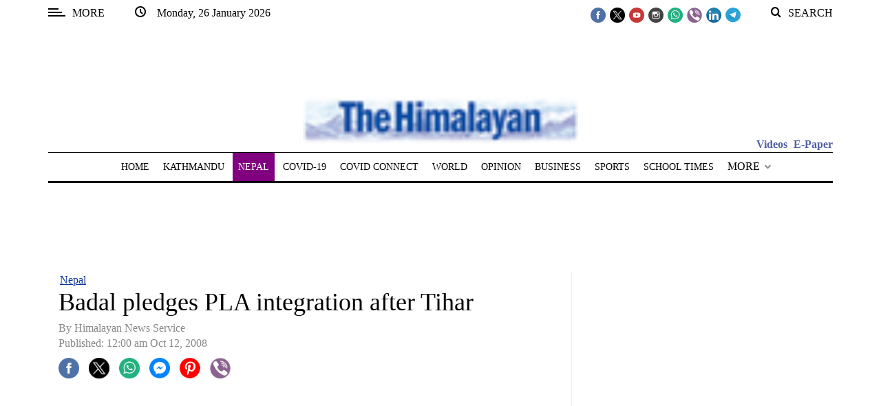

--- FILE ---
content_type: application/javascript; charset=utf-8
request_url: https://fundingchoicesmessages.google.com/f/AGSKWxWuZ85K-hIw5GDxD5AHZV0f-c2-6QUPzpVb-69dEghTq820q48vnLFLn8wny4UG_Tu2ijP-qFxUZ6jRLDeeVZ7D6FRimV9gWHJ9Vtexd0EMuj1L0EAKI7lRad7pwVzuB7-ZN4on4XmdTgoHtiSkJQyA2anB3OXK_ca-qlR-9KwVRBKzOnkHYNvO-s3a/_/adnex.-advt..aspx?ad=-us/ads//youradhere468-
body_size: -1290
content:
window['f715bee3-471f-4d4d-89ad-b2df0f908b28'] = true;